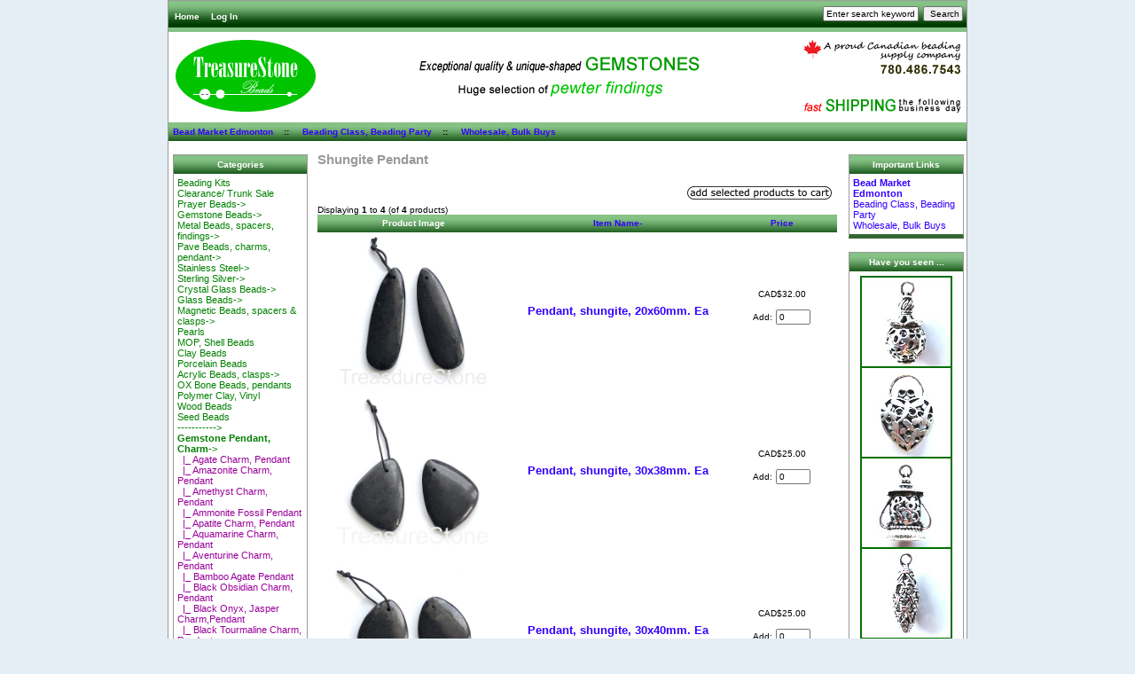

--- FILE ---
content_type: text/html; charset=utf-8
request_url: https://treasurestonebeads.com/index.php?main_page=index&cPath=503_681
body_size: 6458
content:
<!DOCTYPE html PUBLIC "-//W3C//DTD XHTML 1.0 Transitional//EN" "http://www.w3.org/TR/xhtml1/DTD/xhtml1-transitional.dtd">
<html xmlns="http://www.w3.org/1999/xhtml" dir="ltr" lang="en">
<head>
<title>Shungite Pendant : Wholesale Beads and Jewelry making Supplies | TreasureStone Beads, gemstones, charms, glass beads in Edmonton, Alberta, Canada</title>
<meta http-equiv="Content-Type" content="text/html; charset=utf-8" />
<meta name="keywords" content="Gemstone Beads Metal Beads, spacers, findings Crystal Glass Beads Magnetic Beads, spacers & clasps Magnetic Jewelry MOP, Shell Beads Findings Gift Certificates ----------- Cabochons Stringing Materials & Tools Metal Charm, Pendant, Connector Necklace, bracelet Chains Pearls Clasps Clay Beads Porcelain Beads Gift Bags & gifts Acrylic Beads, clasps OX Bone Beads, pendants Glass Beads Special order Crystals & Healing Stones Gifts ideas Wood Beads Tassels Halloween Christmas Beads, charms,pendants Prayer Beads Pave Beads, charms, pendant Gemstone Pendant, Charm Gemstone Link, Connectors Seed Beads ---------- Stainless Steel Glass, Other Pendants, charms Polymer Clay, Vinyl Sterling Silver Useful Videos Finished Jewellery Beading Kits Clearance/ Trunk Sale Edmonton Oilers Christmas Canada Day wholesale, beads, gemstones, charms, pearls, magnetic beads, crystal beads, jewelry making, Jewellery making, Bead store, Bead shop, Edmonton, Alberta, Canada Shungite Pendant" />
<meta name="description" content="Wholesale Beads and Jewelry making Supplies | TreasureStone Beads : Shungite Pendant - Gemstone Beads Metal Beads, spacers, findings Crystal Glass Beads Magnetic Beads, spacers & clasps Magnetic Jewelry MOP, Shell Beads Findings Gift Certificates ----------- Cabochons Stringing Materials & Tools Metal Charm, Pendant, Connector Necklace, bracelet Chains Pearls Clasps Clay Beads Porcelain Beads Gift Bags & gifts Acrylic Beads, clasps OX Bone Beads, pendants Glass Beads Special order Crystals & Healing Stones Gifts ideas Wood Beads Tassels Halloween Christmas Beads, charms,pendants Prayer Beads Pave Beads, charms, pendant Gemstone Pendant, Charm Gemstone Link, Connectors Seed Beads ---------- Stainless Steel Glass, Other Pendants, charms Polymer Clay, Vinyl Sterling Silver Useful Videos Finished Jewellery Beading Kits Clearance/ Trunk Sale Edmonton Oilers Christmas Canada Day wholesale, beads, gemstones, charms, pearls, magnetic beads, crystal beads, jewelry making, Jewellery making, Bead store, Bead shop, Edmonton, Alberta, Canada" />
<meta http-equiv="imagetoolbar" content="no" />
<meta name="author" content="TreasureStone Beads Edmonton" />
<meta name="generator" content="shopping cart program by Zen Cart&reg;, http://www.zen-cart.com eCommerce" />

<meta name="twitter:card" content="Bead Market Edmonton">
<meta name="twitter:site" content="@linda_beads">
<meta name="twitter:creator" content="@linda_beads">
<meta name="twitter:title" content="Bead Market Edmonton">
<meta name="twitter:description" content="Best Beads, Gemstones, Charms, Pearls, Crystals, Jewelry-making supplies in Edmonton">
<meta name="twitter:image" content="http://www.treasurestonebeads.com/twitter_card_treasurestonebeads.jpg">








<base href="https://treasurestonebeads.com/" />

<link rel="stylesheet" type="text/css" href="includes/templates/classic/css/stylesheet.css" />
<link rel="stylesheet" type="text/css" href="includes/templates/classic/css/stylesheet_css_buttons.css" />
<link rel="stylesheet" type="text/css" media="print" href="includes/templates/classic/css/print_stylesheet.css" />
</head>

<body id="indexBody">

<div id="mainWrapper">



<!--bof-header logo and navigation display-->

<div id="headerWrapper">
<!--bof-navigation display-->
<div id="navMainWrapper">
<div id="navMain">
    <ul class="back">
    <li><a href="https://treasurestonebeads.com/">Home</a></li>
    <li><a href="https://treasurestonebeads.com/index.php?main_page=login">Log In</a></li>

</ul>
</div>
<div id="navMainSearch"><form name="quick_find_header" action="https://treasurestonebeads.com/index.php?main_page=advanced_search_result" method="get"><input type="hidden" name="main_page" value="advanced_search_result" /><input type="hidden" name="search_in_description" value="1" /><input type="text" name="keyword" size="6" maxlength="30" style="width: 100px" value="Enter search keywords" onfocus="if (this.value == 'Enter search keywords') this.value = '';" onblur="if (this.value == '') this.value = 'Enter search keywords';" />&nbsp;<input type="submit" value="Search" style="width: 45px" /></form></div>
<br class="clearBoth" />
</div>
<!--eof-navigation display-->

<!--bof-branding display-->
<div id="logoWrapper">
    <div id="logo"><a href="https://treasurestonebeads.com/"><img src="includes/templates/classic/images/logo.gif" alt="TreasureStone Beads" title=" TreasureStone Beads " width="192" height="64" /></a></div>
    <div id="taglineWrapper">
      <div id="tagline"><h1></h1></div>
    </div>
</div>
<br class="clearBoth" />
<!--eof-branding display-->

<!--eof-header logo and navigation display-->

<!--bof-optional categories tabs navigation display-->
<!--eof-optional categories tabs navigation display-->

<!--bof-header ezpage links-->
<div id="navEZPagesTop">
  <a href="https://treasurestonebeads.com/index.php?main_page=page&amp;id=6"><b>Bead Market Edmonton</b></a>&nbsp;&nbsp;&nbsp;&nbsp;::&nbsp;&nbsp;&nbsp;&nbsp;
  <a href="https://treasurestonebeads.com/index.php?main_page=page&amp;id=2">Beading Class, Beading Party</a>&nbsp;&nbsp;&nbsp;&nbsp;::&nbsp;&nbsp;&nbsp;&nbsp;
  <a href="https://treasurestonebeads.com/index.php?main_page=page&amp;id=3">Wholesale, Bulk Buys</a>
</div>
<!--eof-header ezpage links-->
</div>

<table width="100%" border="0" cellspacing="0" cellpadding="0" id="contentMainWrapper">
  <tr>

 <td id="navColumnOne" class="columnLeft" style="width: 150px">
<div id="navColumnOneWrapper" style="width: 150px"><!--// bof: categories //-->
<div class="leftBoxContainer" id="categories" style="width: 150px">
<h3 class="leftBoxHeading" id="categoriesHeading">Categories</h3>
<div id="categoriesContent" class="sideBoxContent">
<a class="category-top" href="https://treasurestonebeads.com/index.php?main_page=index&amp;cPath=773">Beading Kits</a><br />
<a class="category-top" href="https://treasurestonebeads.com/index.php?main_page=index&amp;cPath=774">Clearance/ Trunk Sale</a><br />
<a class="category-top" href="https://treasurestonebeads.com/index.php?main_page=index&amp;cPath=472">Prayer Beads-&gt;</a><br />
<a class="category-top" href="https://treasurestonebeads.com/index.php?main_page=index&amp;cPath=2">Gemstone Beads-&gt;</a><br />
<a class="category-top" href="https://treasurestonebeads.com/index.php?main_page=index&amp;cPath=3">Metal Beads, spacers, findings-&gt;</a><br />
<a class="category-top" href="https://treasurestonebeads.com/index.php?main_page=index&amp;cPath=482">Pave Beads, charms, pendant-&gt;</a><br />
<a class="category-top" href="https://treasurestonebeads.com/index.php?main_page=index&amp;cPath=539">Stainless Steel-&gt;</a><br />
<a class="category-top" href="https://treasurestonebeads.com/index.php?main_page=index&amp;cPath=688">Sterling Silver-&gt;</a><br />
<a class="category-top" href="https://treasurestonebeads.com/index.php?main_page=index&amp;cPath=5">Crystal Glass Beads-&gt;</a><br />
<a class="category-top" href="https://treasurestonebeads.com/index.php?main_page=index&amp;cPath=276">Glass Beads-&gt;</a><br />
<a class="category-top" href="https://treasurestonebeads.com/index.php?main_page=index&amp;cPath=10">Magnetic Beads, spacers & clasps-&gt;</a><br />
<a class="category-top" href="https://treasurestonebeads.com/index.php?main_page=index&amp;cPath=206">Pearls</a><br />
<a class="category-top" href="https://treasurestonebeads.com/index.php?main_page=index&amp;cPath=17">MOP, Shell Beads</a><br />
<a class="category-top" href="https://treasurestonebeads.com/index.php?main_page=index&amp;cPath=227">Clay Beads</a><br />
<a class="category-top" href="https://treasurestonebeads.com/index.php?main_page=index&amp;cPath=228">Porcelain Beads</a><br />
<a class="category-top" href="https://treasurestonebeads.com/index.php?main_page=index&amp;cPath=273">Acrylic Beads, clasps-&gt;</a><br />
<a class="category-top" href="https://treasurestonebeads.com/index.php?main_page=index&amp;cPath=275">OX Bone Beads, pendants</a><br />
<a class="category-top" href="https://treasurestonebeads.com/index.php?main_page=index&amp;cPath=674">Polymer Clay, Vinyl</a><br />
<a class="category-top" href="https://treasurestonebeads.com/index.php?main_page=index&amp;cPath=428">Wood Beads</a><br />
<a class="category-top" href="https://treasurestonebeads.com/index.php?main_page=index&amp;cPath=510">Seed Beads<br>-----------&gt;</a><br />
<a class="category-top" href="https://treasurestonebeads.com/index.php?main_page=index&amp;cPath=503"><span class="category-subs-parent">Gemstone Pendant, Charm</span>-&gt;</a><br />
<a class="category-products" href="https://treasurestonebeads.com/index.php?main_page=index&amp;cPath=503_593">&nbsp;&nbsp;|_&nbsp;Agate Charm, Pendant</a><br />
<a class="category-products" href="https://treasurestonebeads.com/index.php?main_page=index&amp;cPath=503_579">&nbsp;&nbsp;|_&nbsp;Amazonite Charm, Pendant</a><br />
<a class="category-products" href="https://treasurestonebeads.com/index.php?main_page=index&amp;cPath=503_572">&nbsp;&nbsp;|_&nbsp;Amethyst Charm, Pendant</a><br />
<a class="category-products" href="https://treasurestonebeads.com/index.php?main_page=index&amp;cPath=503_656">&nbsp;&nbsp;|_&nbsp;Ammonite Fossil Pendant</a><br />
<a class="category-products" href="https://treasurestonebeads.com/index.php?main_page=index&amp;cPath=503_574">&nbsp;&nbsp;|_&nbsp;Apatite Charm, Pendant</a><br />
<a class="category-products" href="https://treasurestonebeads.com/index.php?main_page=index&amp;cPath=503_575">&nbsp;&nbsp;|_&nbsp;Aquamarine Charm, Pendant</a><br />
<a class="category-products" href="https://treasurestonebeads.com/index.php?main_page=index&amp;cPath=503_582">&nbsp;&nbsp;|_&nbsp;Aventurine Charm, Pendant</a><br />
<a class="category-products" href="https://treasurestonebeads.com/index.php?main_page=index&amp;cPath=503_659">&nbsp;&nbsp;|_&nbsp;Bamboo Agate Pendant</a><br />
<a class="category-products" href="https://treasurestonebeads.com/index.php?main_page=index&amp;cPath=503_590">&nbsp;&nbsp;|_&nbsp;Black Obsidian Charm, Pendant</a><br />
<a class="category-products" href="https://treasurestonebeads.com/index.php?main_page=index&amp;cPath=503_576">&nbsp;&nbsp;|_&nbsp;Black Onyx, Jasper Charm,Pendant</a><br />
<a class="category-products" href="https://treasurestonebeads.com/index.php?main_page=index&amp;cPath=503_577">&nbsp;&nbsp;|_&nbsp;Black Tourmaline Charm, Pendant</a><br />
<a class="category-products" href="https://treasurestonebeads.com/index.php?main_page=index&amp;cPath=503_650">&nbsp;&nbsp;|_&nbsp;Blood Stone Pendant</a><br />
<a class="category-products" href="https://treasurestonebeads.com/index.php?main_page=index&amp;cPath=503_733">&nbsp;&nbsp;|_&nbsp;Blue Chalcedony charm Pendant</a><br />
<a class="category-products" href="https://treasurestonebeads.com/index.php?main_page=index&amp;cPath=503_578">&nbsp;&nbsp;|_&nbsp;Blue Lace Agate Charm, Pendant</a><br />
<a class="category-products" href="https://treasurestonebeads.com/index.php?main_page=index&amp;cPath=503_648">&nbsp;&nbsp;|_&nbsp;Blue Spot Jasper Pendant</a><br />
<a class="category-products" href="https://treasurestonebeads.com/index.php?main_page=index&amp;cPath=503_595">&nbsp;&nbsp;|_&nbsp;Bronzite Charm, Pendant</a><br />
<a class="category-products" href="https://treasurestonebeads.com/index.php?main_page=index&amp;cPath=503_596">&nbsp;&nbsp;|_&nbsp;Brown Zebra Jasper Charm,pendant</a><br />
<a class="category-products" href="https://treasurestonebeads.com/index.php?main_page=index&amp;cPath=503_597">&nbsp;&nbsp;|_&nbsp;Carnelian Charm, Pendant</a><br />
<a class="category-products" href="https://treasurestonebeads.com/index.php?main_page=index&amp;cPath=503_744">&nbsp;&nbsp;|_&nbsp;Charoite charm pendant</a><br />
<a class="category-products" href="https://treasurestonebeads.com/index.php?main_page=index&amp;cPath=503_729">&nbsp;&nbsp;|_&nbsp;Cherry Blossom Agate Pendant</a><br />
<a class="category-products" href="https://treasurestonebeads.com/index.php?main_page=index&amp;cPath=503_732">&nbsp;&nbsp;|_&nbsp;Cherry Quartz Pendant</a><br />
<a class="category-products" href="https://treasurestonebeads.com/index.php?main_page=index&amp;cPath=503_599">&nbsp;&nbsp;|_&nbsp;Citrine Charm, pendant</a><br />
<a class="category-products" href="https://treasurestonebeads.com/index.php?main_page=index&amp;cPath=503_580">&nbsp;&nbsp;|_&nbsp;Clear Crystal Quartz pendant</a><br />
<a class="category-products" href="https://treasurestonebeads.com/index.php?main_page=index&amp;cPath=503_624">&nbsp;&nbsp;|_&nbsp;Coffee Bean Jasper Pendant</a><br />
<a class="category-products" href="https://treasurestonebeads.com/index.php?main_page=index&amp;cPath=503_600">&nbsp;&nbsp;|_&nbsp;Coral Fossil Charm, Pendant</a><br />
<a class="category-products" href="https://treasurestonebeads.com/index.php?main_page=index&amp;cPath=503_629">&nbsp;&nbsp;|_&nbsp;Crazy Lace Agate Pendant</a><br />
<a class="category-products" href="https://treasurestonebeads.com/index.php?main_page=index&amp;cPath=503_585">&nbsp;&nbsp;|_&nbsp;Druzy Agate Charm, Pendant</a><br />
<a class="category-products" href="https://treasurestonebeads.com/index.php?main_page=index&amp;cPath=503_709">&nbsp;&nbsp;|_&nbsp;Fire Agate Pendant</a><br />
<a class="category-products" href="https://treasurestonebeads.com/index.php?main_page=index&amp;cPath=503_604">&nbsp;&nbsp;|_&nbsp;Fluorite Charm, Pendant</a><br />
<a class="category-products" href="https://treasurestonebeads.com/index.php?main_page=index&amp;cPath=503_605">&nbsp;&nbsp;|_&nbsp;garnet Charm, pendant</a><br />
<a class="category-products" href="https://treasurestonebeads.com/index.php?main_page=index&amp;cPath=503_594">&nbsp;&nbsp;|_&nbsp;Goldstone Charm, Pendant</a><br />
<a class="category-products" href="https://treasurestonebeads.com/index.php?main_page=index&amp;cPath=503_652">&nbsp;&nbsp;|_&nbsp;Green Serpentine Pendant</a><br />
<a class="category-products" href="https://treasurestonebeads.com/index.php?main_page=index&amp;cPath=503_646">&nbsp;&nbsp;|_&nbsp;Green Spot Jasper Pendant</a><br />
<a class="category-products" href="https://treasurestonebeads.com/index.php?main_page=index&amp;cPath=503_607">&nbsp;&nbsp;|_&nbsp;Hematite Charm, Pendant</a><br />
<a class="category-products" href="https://treasurestonebeads.com/index.php?main_page=index&amp;cPath=503_683">&nbsp;&nbsp;|_&nbsp;Hemimorphite Charm, pendant</a><br />
<a class="category-products" href="https://treasurestonebeads.com/index.php?main_page=index&amp;cPath=503_583">&nbsp;&nbsp;|_&nbsp;Howlite Charm, Pendant</a><br />
<a class="category-products" href="https://treasurestonebeads.com/index.php?main_page=index&amp;cPath=503_602">&nbsp;&nbsp;|_&nbsp;Imperial, impression Jasper</a><br />
<a class="category-products" href="https://treasurestonebeads.com/index.php?main_page=index&amp;cPath=503_584">&nbsp;&nbsp;|_&nbsp;Jade Charm, pendant</a><br />
<a class="category-products" href="https://treasurestonebeads.com/index.php?main_page=index&amp;cPath=503_701">&nbsp;&nbsp;|_&nbsp;Jasper Pendant</a><br />
<a class="category-products" href="https://treasurestonebeads.com/index.php?main_page=index&amp;cPath=503_634">&nbsp;&nbsp;|_&nbsp;Kambaba Jasper pendant</a><br />
<a class="category-products" href="https://treasurestonebeads.com/index.php?main_page=index&amp;cPath=503_654">&nbsp;&nbsp;|_&nbsp;Kyanite Pendant</a><br />
<a class="category-products" href="https://treasurestonebeads.com/index.php?main_page=index&amp;cPath=503_603">&nbsp;&nbsp;|_&nbsp;Labradorite Charm, pendant</a><br />
<a class="category-products" href="https://treasurestonebeads.com/index.php?main_page=index&amp;cPath=503_586">&nbsp;&nbsp;|_&nbsp;Lapis Lazuli Charm, Pendant</a><br />
<a class="category-products" href="https://treasurestonebeads.com/index.php?main_page=index&amp;cPath=503_571">&nbsp;&nbsp;|_&nbsp;Lava Charm, pendant</a><br />
<a class="category-products" href="https://treasurestonebeads.com/index.php?main_page=index&amp;cPath=503_636">&nbsp;&nbsp;|_&nbsp;Lemon Quartz Pendant</a><br />
<a class="category-products" href="https://treasurestonebeads.com/index.php?main_page=index&amp;cPath=503_651">&nbsp;&nbsp;|_&nbsp;Leopardskin Jasper Pendant</a><br />
<a class="category-products" href="https://treasurestonebeads.com/index.php?main_page=index&amp;cPath=503_682">&nbsp;&nbsp;|_&nbsp;Lepidolite Charm, Pendant</a><br />
<a class="category-products" href="https://treasurestonebeads.com/index.php?main_page=index&amp;cPath=503_623">&nbsp;&nbsp;|_&nbsp;Mahogany Obsidian Pendant</a><br />
<a class="category-products" href="https://treasurestonebeads.com/index.php?main_page=index&amp;cPath=503_588">&nbsp;&nbsp;|_&nbsp;Malachite Charm, Pendant</a><br />
<a class="category-products" href="https://treasurestonebeads.com/index.php?main_page=index&amp;cPath=503_724">&nbsp;&nbsp;|_&nbsp;Medical Stone Pendant</a><br />
<a class="category-products" href="https://treasurestonebeads.com/index.php?main_page=index&amp;cPath=503_606">&nbsp;&nbsp;|_&nbsp;meteorite tektite Pendant</a><br />
<a class="category-products" href="https://treasurestonebeads.com/index.php?main_page=index&amp;cPath=503_647">&nbsp;&nbsp;|_&nbsp;Mexican Zebra Jasper Pendant</a><br />
<a class="category-products" href="https://treasurestonebeads.com/index.php?main_page=index&amp;cPath=503_601">&nbsp;&nbsp;|_&nbsp;Mixed Stone Charm, Pendant</a><br />
<a class="category-products" href="https://treasurestonebeads.com/index.php?main_page=index&amp;cPath=503_626">&nbsp;&nbsp;|_&nbsp;Mookaite Jasper pendant</a><br />
<a class="category-products" href="https://treasurestonebeads.com/index.php?main_page=index&amp;cPath=503_591">&nbsp;&nbsp;|_&nbsp;Moonstone  Charm, Pendant</a><br />
<a class="category-products" href="https://treasurestonebeads.com/index.php?main_page=index&amp;cPath=503_637">&nbsp;&nbsp;|_&nbsp;Moss Agate</a><br />
<a class="category-products" href="https://treasurestonebeads.com/index.php?main_page=index&amp;cPath=503_796">&nbsp;&nbsp;|_&nbsp;Obsidian charm, pendant</a><br />
<a class="category-products" href="https://treasurestonebeads.com/index.php?main_page=index&amp;cPath=503_621">&nbsp;&nbsp;|_&nbsp;Ocean Jasper, Agate Pendant</a><br />
<a class="category-products" href="https://treasurestonebeads.com/index.php?main_page=index&amp;cPath=503_702">&nbsp;&nbsp;|_&nbsp;Opal pendant</a><br />
<a class="category-products" href="https://treasurestonebeads.com/index.php?main_page=index&amp;cPath=503_645">&nbsp;&nbsp;|_&nbsp;Opalite Pendant</a><br />
<a class="category-products" href="https://treasurestonebeads.com/index.php?main_page=index&amp;cPath=503_711">&nbsp;&nbsp;|_&nbsp;Ophiolite pendant</a><br />
<a class="category-products" href="https://treasurestonebeads.com/index.php?main_page=index&amp;cPath=503_655">&nbsp;&nbsp;|_&nbsp;Other Jasper Pendants</a><br />
<a class="category-products" href="https://treasurestonebeads.com/index.php?main_page=index&amp;cPath=503_710">&nbsp;&nbsp;|_&nbsp;Pearl Charm, Pendant, Connector</a><br />
<a class="category-products" href="https://treasurestonebeads.com/index.php?main_page=index&amp;cPath=503_638">&nbsp;&nbsp;|_&nbsp;Peridot Pendant</a><br />
<a class="category-products" href="https://treasurestonebeads.com/index.php?main_page=index&amp;cPath=503_622">&nbsp;&nbsp;|_&nbsp;Picture Jasper Pendant, Charm</a><br />
<a class="category-products" href="https://treasurestonebeads.com/index.php?main_page=index&amp;cPath=503_725">&nbsp;&nbsp;|_&nbsp;Prehnite Charm, Pendant</a><br />
<a class="category-products" href="https://treasurestonebeads.com/index.php?main_page=index&amp;cPath=503_658">&nbsp;&nbsp;|_&nbsp;Pyrite Pendant</a><br />
<a class="category-products" href="https://treasurestonebeads.com/index.php?main_page=index&amp;cPath=503_705">&nbsp;&nbsp;|_&nbsp;Quartz Pendant</a><br />
<a class="category-products" href="https://treasurestonebeads.com/index.php?main_page=index&amp;cPath=503_627">&nbsp;&nbsp;|_&nbsp;Rainbow Jasper, Poppy Jasper</a><br />
<a class="category-products" href="https://treasurestonebeads.com/index.php?main_page=index&amp;cPath=503_598">&nbsp;&nbsp;|_&nbsp;Red Jasper Charm, Pendant</a><br />
<a class="category-products" href="https://treasurestonebeads.com/index.php?main_page=index&amp;cPath=503_770">&nbsp;&nbsp;|_&nbsp;Resin Pendants</a><br />
<a class="category-products" href="https://treasurestonebeads.com/index.php?main_page=index&amp;cPath=503_715">&nbsp;&nbsp;|_&nbsp;Rhodochrosite Pendant</a><br />
<a class="category-products" href="https://treasurestonebeads.com/index.php?main_page=index&amp;cPath=503_620">&nbsp;&nbsp;|_&nbsp;Rhodonite Charm, Pendant</a><br />
<a class="category-products" href="https://treasurestonebeads.com/index.php?main_page=index&amp;cPath=503_723">&nbsp;&nbsp;|_&nbsp;Rhyolite Pendant</a><br />
<a class="category-products" href="https://treasurestonebeads.com/index.php?main_page=index&amp;cPath=503_573">&nbsp;&nbsp;|_&nbsp;Rose Quartz Charm, pendant</a><br />
<a class="category-products" href="https://treasurestonebeads.com/index.php?main_page=index&amp;cPath=503_625">&nbsp;&nbsp;|_&nbsp;Selenite Pendant</a><br />
<a class="category-products" href="https://treasurestonebeads.com/index.php?main_page=index&amp;cPath=503_660">&nbsp;&nbsp;|_&nbsp;Seraphinite Pendant</a><br />
<a class="category-products" href="https://treasurestonebeads.com/index.php?main_page=index&amp;cPath=503_681"><span class="category-subs-selected">&nbsp;&nbsp;|_&nbsp;Shungite Pendant</span></a><br />
<a class="category-products" href="https://treasurestonebeads.com/index.php?main_page=index&amp;cPath=503_639">&nbsp;&nbsp;|_&nbsp;Smoky Quartz Pendant</a><br />
<a class="category-products" href="https://treasurestonebeads.com/index.php?main_page=index&amp;cPath=503_635">&nbsp;&nbsp;|_&nbsp;Snakeskin jasper Pendant</a><br />
<a class="category-products" href="https://treasurestonebeads.com/index.php?main_page=index&amp;cPath=503_643">&nbsp;&nbsp;|_&nbsp;Snowflake Obsidian Pendant</a><br />
<a class="category-products" href="https://treasurestonebeads.com/index.php?main_page=index&amp;cPath=503_633">&nbsp;&nbsp;|_&nbsp;Sodalite Pendant</a><br />
<a class="category-products" href="https://treasurestonebeads.com/index.php?main_page=index&amp;cPath=503_640">&nbsp;&nbsp;|_&nbsp;Strawberry Quartz Pendant</a><br />
<a class="category-products" href="https://treasurestonebeads.com/index.php?main_page=index&amp;cPath=503_587">&nbsp;&nbsp;|_&nbsp;Sunstone Charm, Pendant</a><br />
<a class="category-products" href="https://treasurestonebeads.com/index.php?main_page=index&amp;cPath=503_589">&nbsp;&nbsp;|_&nbsp;Synthetic Charm, Pendant</a><br />
<a class="category-products" href="https://treasurestonebeads.com/index.php?main_page=index&amp;cPath=503_642">&nbsp;&nbsp;|_&nbsp;Tiger iron Pendant</a><br />
<a class="category-products" href="https://treasurestonebeads.com/index.php?main_page=index&amp;cPath=503_592">&nbsp;&nbsp;|_&nbsp;Tigers eye Charm, Pendant</a><br />
<a class="category-products" href="https://treasurestonebeads.com/index.php?main_page=index&amp;cPath=503_712">&nbsp;&nbsp;|_&nbsp;Tourmalinated Quartz Pendant</a><br />
<a class="category-products" href="https://treasurestonebeads.com/index.php?main_page=index&amp;cPath=503_641">&nbsp;&nbsp;|_&nbsp;Tourmaline Pendant</a><br />
<a class="category-products" href="https://treasurestonebeads.com/index.php?main_page=index&amp;cPath=503_763">&nbsp;&nbsp;|_&nbsp;Tree Agate charm Pendant</a><br />
<a class="category-products" href="https://treasurestonebeads.com/index.php?main_page=index&amp;cPath=503_581">&nbsp;&nbsp;|_&nbsp;Turquoise Charm, pendant</a><br />
<a class="category-products" href="https://treasurestonebeads.com/index.php?main_page=index&amp;cPath=503_644">&nbsp;&nbsp;|_&nbsp;Unakite Pendant</a><br />
<a class="category-products" href="https://treasurestonebeads.com/index.php?main_page=index&amp;cPath=503_631">&nbsp;&nbsp;|_&nbsp;White jade, Stone Pendant</a><br />
<a class="category-products" href="https://treasurestonebeads.com/index.php?main_page=index&amp;cPath=503_649">&nbsp;&nbsp;|_&nbsp;Wood Jasper Pendant</a><br />
<a class="category-products" href="https://treasurestonebeads.com/index.php?main_page=index&amp;cPath=503_632">&nbsp;&nbsp;|_&nbsp;Yellow Jade Pendant</a><br />
<a class="category-products" href="https://treasurestonebeads.com/index.php?main_page=index&amp;cPath=503_630">&nbsp;&nbsp;|_&nbsp;Yellow Turquoise Pendant</a><br />
<a class="category-products" href="https://treasurestonebeads.com/index.php?main_page=index&amp;cPath=503_37">&nbsp;&nbsp;|_&nbsp;Other Stone charms, Pendants</a><br />
<a class="category-top" href="https://treasurestonebeads.com/index.php?main_page=index&amp;cPath=504">Gemstone Link, Connectors</a><br />
<a class="category-top" href="https://treasurestonebeads.com/index.php?main_page=index&amp;cPath=570">Glass, Other Pendants, charms-&gt;</a><br />
<a class="category-top" href="https://treasurestonebeads.com/index.php?main_page=index&amp;cPath=32">Metal Charm, Pendant, Connector-&gt;</a><br />
<a class="category-top" href="https://treasurestonebeads.com/index.php?main_page=index&amp;cPath=189">Chains-&gt;</a><br />
<a class="category-top" href="https://treasurestonebeads.com/index.php?main_page=index&amp;cPath=222">Clasps-&gt;</a><br />
<a class="category-top" href="https://treasurestonebeads.com/index.php?main_page=index&amp;cPath=20">Findings-&gt;</a><br />
<a class="category-top" href="https://treasurestonebeads.com/index.php?main_page=index&amp;cPath=434">Tassels-&gt;</a><br />
<a class="category-top" href="https://treasurestonebeads.com/index.php?main_page=index&amp;cPath=188">Necklace, bracelet-&gt;</a><br />
<a class="category-top" href="https://treasurestonebeads.com/index.php?main_page=index&amp;cPath=30">Cabochons</a><br />
<a class="category-top" href="https://treasurestonebeads.com/index.php?main_page=index&amp;cPath=31">Stringing Materials & Tools-&gt;</a><br />
<a class="category-top" href="https://treasurestonebeads.com/index.php?main_page=index&amp;cPath=246">Gift Bags & gifts-&gt;</a><br />
<a class="category-top" href="https://treasurestonebeads.com/index.php?main_page=index&amp;cPath=14">Magnetic Jewelry-&gt;</a><br />
<a class="category-top" href="https://treasurestonebeads.com/index.php?main_page=index&amp;cPath=29">Gift Certificates<br>-----------</a><br />
<a class="category-top" href="https://treasurestonebeads.com/index.php?main_page=index&amp;cPath=790">Canada Day</a><br />
<a class="category-top" href="https://treasurestonebeads.com/index.php?main_page=index&amp;cPath=370">Crystals & Healing Stones-&gt;</a><br />
<a class="category-top" href="https://treasurestonebeads.com/index.php?main_page=index&amp;cPath=778">Edmonton Oilers</a><br />
<a class="category-top" href="https://treasurestonebeads.com/index.php?main_page=index&amp;cPath=395">Gifts ideas</a><br />
<a class="category-top" href="https://treasurestonebeads.com/index.php?main_page=index&amp;cPath=696">Useful Videos</a><br />
<a class="category-top" href="https://treasurestonebeads.com/index.php?main_page=index&amp;cPath=446">Christmas Beads, charms,pendants</a><br />
<a class="category-top" href="https://treasurestonebeads.com/index.php?main_page=index&amp;cPath=703">Finished Jewellery</a><br />
<a class="category-top" href="https://treasurestonebeads.com/index.php?main_page=index&amp;cPath=782">Christmas</a><br />
<a class="category-top" href="https://treasurestonebeads.com/index.php?main_page=index&amp;cPath=441">Halloween</a><br />
<a class="category-top" href="https://treasurestonebeads.com/index.php?main_page=index&amp;cPath=355">Special order</a><br />
<hr id="catBoxDivider" />
<a class="category-links" href="https://treasurestonebeads.com/index.php?main_page=products_new">New Products ...</a><br />
<a class="category-links" href="https://treasurestonebeads.com/index.php?main_page=products_all">All Products ...</a>
</div></div>
<!--// eof: categories //-->

<!--// bof: whatsnew //-->
<div class="leftBoxContainer" id="whatsnew" style="width: 150px">
<h3 class="leftBoxHeading" id="whatsnewHeading"><a href="https://treasurestonebeads.com/index.php?main_page=products_new">New Products&nbsp;&nbsp;[more]</a></h3>
<div class="sideBoxContent centeredContent">
  <div class="sideBoxContentItem"><a href="https://treasurestonebeads.com/index.php?main_page=product_info&amp;cPath=32_367&amp;products_id=6306"><img src="images/Color_metal_sun_mixed.jpg" alt="Charm, mixed color, metal, 12mm sun. Pkg of 5." title=" Charm, mixed color, metal, 12mm sun. Pkg of 5. " width="100" height="100" /><br />Charm, mixed color, metal, 12mm sun. Pkg of 5.</a><div>CAD$3.00</div></div>
  <div class="sideBoxContentItem"><a href="https://treasurestonebeads.com/index.php?main_page=product_info&amp;cPath=32_367&amp;products_id=6319"><img src="images/Color_metal_butterfly_mixed.jpg" alt="Charm, mixed color, metal, 13x18mm butterfly. Pkg of 5." title=" Charm, mixed color, metal, 13x18mm butterfly. Pkg of 5. " width="100" height="100" /><br />Charm, mixed color, metal, 13x18mm butterfly. Pkg of 5.</a><div>CAD$3.00</div></div>
  <div class="sideBoxContentItem"><a href="https://treasurestonebeads.com/index.php?main_page=product_info&amp;cPath=32_367&amp;products_id=6294"><img src="images/Color_metal_umbrella_mixed.jpg" alt="Charm, mixed color, metal, 14x17mm umbrella. Pkg of 5." title=" Charm, mixed color, metal, 14x17mm umbrella. Pkg of 5. " width="100" height="100" /><br />Charm, mixed color, metal, 14x17mm umbrella. Pkg of 5.</a><div>CAD$3.00</div></div></div>
</div>
<!--// eof: whatsnew //-->

<!--// bof: information //-->
<div class="leftBoxContainer" id="information" style="width: 150px">
<h3 class="leftBoxHeading" id="informationHeading">Information</h3>
<div id="informationContent" class="sideBoxContent">
<ul style="margin: 0; padding: 0; list-style-type: none;">
<li><a href="https://treasurestonebeads.com/index.php?main_page=shippinginfo">Shipping &amp; Returns</a></li>
<li><a href="https://treasurestonebeads.com/index.php?main_page=privacy">Privacy Notice</a></li>
<li><a href="https://treasurestonebeads.com/index.php?main_page=conditions">Conditions of Use</a></li>
<li><a href="https://treasurestonebeads.com/index.php?main_page=gv_faq">Gift Certificate FAQ</a></li>
<li><a href="https://treasurestonebeads.com/index.php?main_page=unsubscribe">Newsletter Unsubscribe</a></li>
</ul>
</div></div>
<!--// eof: information //-->

<!--// bof: bannerbox //-->
<div class="leftBoxContainer" id="bannerbox" style="width: 150px">
<h3 class="leftBoxHeading" id="bannerboxHeading">Sponsors</h3>
<div id="bannerboxContent" class="sideBoxContent centeredContent"><a href="https://treasurestonebeads.com/index.php?main_page=redirect&amp;action=banner&amp;goto=8" target="_blank"><img src="images/pewter_charm_pendant_may_22.jpg" alt="Pave Charms & Pendants Edmonton" title=" Pave Charms & Pendants Edmonton " width="104" height="614" /></a></div></div>
<!--// eof: bannerbox //-->

</div></td>
    <td valign="top">
<!-- bof  breadcrumb -->
<!-- eof breadcrumb -->


<!-- bof upload alerts -->
<!-- eof upload alerts -->

<div class="centerColumn" id="indexProductList">

<h1 id="productListHeading">Shungite Pendant</h1>



<br class="clearBoth" />

<form name="multiple_products_cart_quantity" action="https://treasurestonebeads.com/index.php?main_page=index&amp;cPath=503_681&amp;sort=20a&amp;action=multiple_products_add_product" method="post" enctype="multipart/form-data"><input type="hidden" name="securityToken" value="6d8e1f3c63b83350fb293e02ddd1ecba" /><div id="productListing">
<div class="buttonRow forward"><input type="image" src="includes/templates/template_default/buttons/english/button_add_selected.gif" alt="Add Selected Products to Cart" title=" Add Selected Products to Cart " id="submit1" name="submit1" /></div>
<br class="clearBoth" />

<div id="productsListingTopNumber" class="navSplitPagesResult back">Displaying <strong>1</strong> to <strong>4</strong> (of <strong>4</strong> products)</div>
<div id="productsListingListingTopLinks" class="navSplitPagesLinks forward"> &nbsp;</div>
<br class="clearBoth" />

<table width="100%" border="0" cellspacing="0" cellpadding="0" id="cat503_681Table" class="tabTable">
  <tr  class="productListing-rowheading">
   <th class="productListing-heading" align="center" scope="col" id="listCell0-0">Product Image</th>
   <th class="productListing-heading" scope="col" id="listCell0-1"><a href="https://treasurestonebeads.com/index.php?main_page=index&amp;cPath=503_681&amp;page=1&amp;sort=2a" title="Sort products descendingly by Item Name" class="productListing-heading">Item Name-</a></th>
   <th class="productListing-heading" align="right" width="125" scope="col" id="listCell0-2"><a href="https://treasurestonebeads.com/index.php?main_page=index&amp;cPath=503_681&amp;page=1&amp;sort=3a" title="Sort products ascendingly by Price" class="productListing-heading">Price</a></th>
  </tr>
  <tr  class="productListing-odd">
   <td class="productListing-data" align="center"><a href="https://treasurestonebeads.com/index.php?main_page=product_info&amp;cPath=503_681&amp;products_id=15465"><img src="images/Pendant_shungite_20_60.jpg" alt="Pendant, shungite, 20x60mm. Ea" title=" Pendant, shungite, 20x60mm. Ea " width="180" height="180" class="listingProductImage" /></a></td>
   <td class="productListing-data"><h3 class="itemTitle"><a href="https://treasurestonebeads.com/index.php?main_page=product_info&amp;cPath=503_681&amp;products_id=15465">Pendant, shungite, 20x60mm. Ea</a></h3><div class="listingDescription"></div></td>
   <td class="productListing-data" align="right">CAD$32.00<br /><br />Add: <input type="text" name="products_id[15465]" value="0" size="4" /><br /><br /></td>
  </tr>
  <tr  class="productListing-even">
   <td class="productListing-data" align="center"><a href="https://treasurestonebeads.com/index.php?main_page=product_info&amp;cPath=503_681&amp;products_id=15467"><img src="images/Pendant_shungite_30_38.jpg" alt="Pendant, shungite, 30x38mm. Ea" title=" Pendant, shungite, 30x38mm. Ea " width="180" height="180" class="listingProductImage" /></a></td>
   <td class="productListing-data"><h3 class="itemTitle"><a href="https://treasurestonebeads.com/index.php?main_page=product_info&amp;cPath=503_681&amp;products_id=15467">Pendant, shungite, 30x38mm. Ea</a></h3><div class="listingDescription"></div></td>
   <td class="productListing-data" align="right">CAD$25.00<br /><br />Add: <input type="text" name="products_id[15467]" value="0" size="4" /><br /><br /></td>
  </tr>
  <tr  class="productListing-odd">
   <td class="productListing-data" align="center"><a href="https://treasurestonebeads.com/index.php?main_page=product_info&amp;cPath=503_681&amp;products_id=15464"><img src="images/Pendant_shungite_30_40.jpg" alt="Pendant, shungite, 30x40mm. Ea" title=" Pendant, shungite, 30x40mm. Ea " width="180" height="180" class="listingProductImage" /></a></td>
   <td class="productListing-data"><h3 class="itemTitle"><a href="https://treasurestonebeads.com/index.php?main_page=product_info&amp;cPath=503_681&amp;products_id=15464">Pendant, shungite, 30x40mm. Ea</a></h3><div class="listingDescription"></div></td>
   <td class="productListing-data" align="right">CAD$25.00<br /><br />Add: <input type="text" name="products_id[15464]" value="0" size="4" /><br /><br /></td>
  </tr>
  <tr  class="productListing-even">
   <td class="productListing-data" align="center"><a href="https://treasurestonebeads.com/index.php?main_page=product_info&amp;cPath=503_681&amp;products_id=15466"><img src="images/Pendant_shungite_60_78.jpg" alt="Pendant, shungite, 60x78mm. Ea" title=" Pendant, shungite, 60x78mm. Ea " width="180" height="180" class="listingProductImage" /></a></td>
   <td class="productListing-data"><h3 class="itemTitle"><a href="https://treasurestonebeads.com/index.php?main_page=product_info&amp;cPath=503_681&amp;products_id=15466">Pendant, shungite, 60x78mm. Ea</a></h3><div class="listingDescription"></div></td>
   <td class="productListing-data" align="right">CAD$55.00<br /><br />Add: <input type="text" name="products_id[15466]" value="0" size="4" /><br /><br /></td>
  </tr>
 
</table>
<div id="productsListingBottomNumber" class="navSplitPagesResult back">Displaying <strong>1</strong> to <strong>4</strong> (of <strong>4</strong> products)</div>
<div  id="productsListingListingBottomLinks" class="navSplitPagesLinks forward"> &nbsp;</div>
<br class="clearBoth" />

<div class="buttonRow forward"><input type="image" src="includes/templates/template_default/buttons/english/button_add_selected.gif" alt="Add Selected Products to Cart" title=" Add Selected Products to Cart " id="submit2" name="submit1" /></div>
<br class="clearBoth" />
</div>

</form>








<!-- bof: whats_new -->
<div class="centerBoxWrapper" id="whatsNew">
<h2 class="centerBoxHeading">New Products For January - Gemstone Pendant, Charm</h2>
    <div class="centerBoxContentsNew centeredContent back" style="width:33%;"><a href="https://treasurestonebeads.com/index.php?main_page=product_info&amp;cPath=503_681&amp;products_id=15464"><img src="images/Pendant_shungite_30_40.jpg" alt="Pendant, shungite, 30x40mm. Ea" title=" Pendant, shungite, 30x40mm. Ea " width="100" height="100" /></a><br /><a href="https://treasurestonebeads.com/index.php?main_page=product_info&amp;cPath=503_681&amp;products_id=15464">Pendant, shungite, 30x40mm. Ea</a><br />CAD$25.00</div>
    <div class="centerBoxContentsNew centeredContent back" style="width:33%;"><a href="https://treasurestonebeads.com/index.php?main_page=product_info&amp;cPath=503_681&amp;products_id=15465"><img src="images/Pendant_shungite_20_60.jpg" alt="Pendant, shungite, 20x60mm. Ea" title=" Pendant, shungite, 20x60mm. Ea " width="100" height="100" /></a><br /><a href="https://treasurestonebeads.com/index.php?main_page=product_info&amp;cPath=503_681&amp;products_id=15465">Pendant, shungite, 20x60mm. Ea</a><br />CAD$32.00</div>
    <div class="centerBoxContentsNew centeredContent back" style="width:33%;"><a href="https://treasurestonebeads.com/index.php?main_page=product_info&amp;cPath=503_681&amp;products_id=15466"><img src="images/Pendant_shungite_60_78.jpg" alt="Pendant, shungite, 60x78mm. Ea" title=" Pendant, shungite, 60x78mm. Ea " width="100" height="100" /></a><br /><a href="https://treasurestonebeads.com/index.php?main_page=product_info&amp;cPath=503_681&amp;products_id=15466">Pendant, shungite, 60x78mm. Ea</a><br />CAD$55.00</div>
<br class="clearBoth" />

    <div class="centerBoxContentsNew centeredContent back" style="width:33%;"><a href="https://treasurestonebeads.com/index.php?main_page=product_info&amp;cPath=503_681&amp;products_id=15467"><img src="images/Pendant_shungite_30_38.jpg" alt="Pendant, shungite, 30x38mm. Ea" title=" Pendant, shungite, 30x38mm. Ea " width="100" height="100" /></a><br /><a href="https://treasurestonebeads.com/index.php?main_page=product_info&amp;cPath=503_681&amp;products_id=15467">Pendant, shungite, 30x38mm. Ea</a><br />CAD$25.00</div>
<br class="clearBoth" />
 
</div>
<!-- eof: whats_new -->



<!-- bof: featured products  -->
<!-- eof: featured products  -->






<!-- bof: specials -->
<!-- eof: specials -->








</div>

</td>

<td id="navColumnTwo" class="columnRight" style="width: 128px">
<div id="navColumnTwoWrapper" style="width: 128px"><!--// bof: ezpages //-->
<div class="rightBoxContainer" id="ezpages" style="width: 128px">
<h3 class="rightBoxHeading" id="ezpagesHeading">Important Links</h3>
<div id="ezpagesContent" class="sideBoxContent">
<ul style="margin: 0; padding: 0; list-style-type: none;">
<li><a href="https://treasurestonebeads.com/index.php?main_page=page&amp;id=6"><b>Bead Market Edmonton</b></a></li>
<li><a href="https://treasurestonebeads.com/index.php?main_page=page&amp;id=2">Beading Class, Beading Party</a></li>
<li><a href="https://treasurestonebeads.com/index.php?main_page=page&amp;id=3">Wholesale, Bulk Buys</a></li>
</ul>
</div></div>
<!--// eof: ezpages //-->

<!--// bof: bannerbox2 //-->
<div class="rightBoxContainer" id="bannerbox2" style="width: 128px">
<h3 class="rightBoxHeading" id="bannerbox2Heading">Have you seen ...</h3>
<div id="bannerbox2Content" class="sideBoxContent centeredContent"><a href="https://treasurestonebeads.com/index.php?main_page=redirect&amp;action=banner&amp;goto=8" target="_blank"><img src="images/pewter_charm_pendant_may_22.jpg" alt="Pave Charms & Pendants Edmonton" title=" Pave Charms & Pendants Edmonton " width="104" height="614" /></a></div></div>
<!--// eof: bannerbox2 //-->

</div></td>
  </tr>
</table>



<!--bof-navigation display -->
<div id="navSuppWrapper">
<div id="navSupp">
<ul>
<li><a href="https://treasurestonebeads.com/">Home</a></li>
<li>&nbsp;::&nbsp;
  <a href="https://treasurestonebeads.com/index.php?main_page=page&amp;id=6"><b>Bead Market Edmonton</b></a>
&nbsp;::&nbsp;
  <a href="https://treasurestonebeads.com/index.php?main_page=page&amp;id=2">Beading Class, Beading Party</a>
&nbsp;::&nbsp;
  <a href="https://treasurestonebeads.com/index.php?main_page=page&amp;id=3">Wholesale, Bulk Buys</a>
</li>
</ul>
</div>
</div>
<!--eof-navigation display -->

<!--bof-ip address display -->
<!--eof-ip address display -->

<!--bof-banner #5 display -->
<!--eof-banner #5 display -->

<!--bof- site copyright display -->
<div id="siteinfoLegal" class="legalCopyright">Copyright &copy; 2026 <a href="https://treasurestonebeads.com/index.php?main_page=index" target="_blank">TreasureStone Beads</a>. Powered by <a href="http://www.zen-cart.com" target="_blank">Zen Cart</a></div>
<!--eof- site copyright display -->


</div>
<!--bof- parse time display -->
<!--eof- parse time display -->
<!--bof- banner #6 display -->
<!--eof- banner #6 display -->
</body></html>


--- FILE ---
content_type: text/css
request_url: https://treasurestonebeads.com/includes/templates/classic/css/stylesheet_css_buttons.css
body_size: 1486
content:
/**
 * CSS Buttons Stylesheet
 *
 * Thanks to paulm for much of the content of the CSS buttons code
 *
 * @package templateSystem
 * @copyright Copyright 2003-2005 Zen Cart Development Team
 * @copyright Portions Copyright 2003 osCommerce
 * @license http://www.zen-cart.com/license/2_0.txt GNU Public License V2.0
 * @version $Id: stylesheet_css_buttons.css 4567 2006-09-20 01:55:24Z birdbrain $
 */

/* css buttons */
.cssButton, .cssButtonHover {
width : 20em;
background-color: #F4F4F4;
color : #000000;
border: 2px outset #F4F4F4;
font-family: Tahoma, Verdana, Arial, Helvetica, sans-serif;
font-size: 1.1em;
text-align:center;
white-space: nowrap;
text-decoration: none;
font-weight: bold;
padding: 0.3em;
/*border-spacing: 1px;*/
/*margin-left: auto;
margin-right: auto;*/
/*display: block;*/
/*vertical-align: top;*/
/*line-height: 130%;*/
/*cursor: pointer;*/
}

.cssButtonHover {
color: #006600;
border-style: inset;
text-decoration: none;
}
/* adding the styles below might be needed if the default button width is changed */
/* .button_continue_shopping, .button_shipping_estimator {width: 150px;} */
.small_delete, .button_prev, .button_next, .button_search  {width: 7em;}
.button_sold_out_sm, .button_sold_out, .button_update_cart, .button_checkout, .button_login {width: 10em;}
.button_return_to_product_list, .button_add_selected {width: 22em;}
.button_in_cart{width: 19em;}  
.button_submit {width: 18em;}
.button_update_cart {color: red;}
.button_update_cartHover {color: #003D00;}
/*.innerbox#headernavcenter .boxtext .button_search {display:inline;}*/
